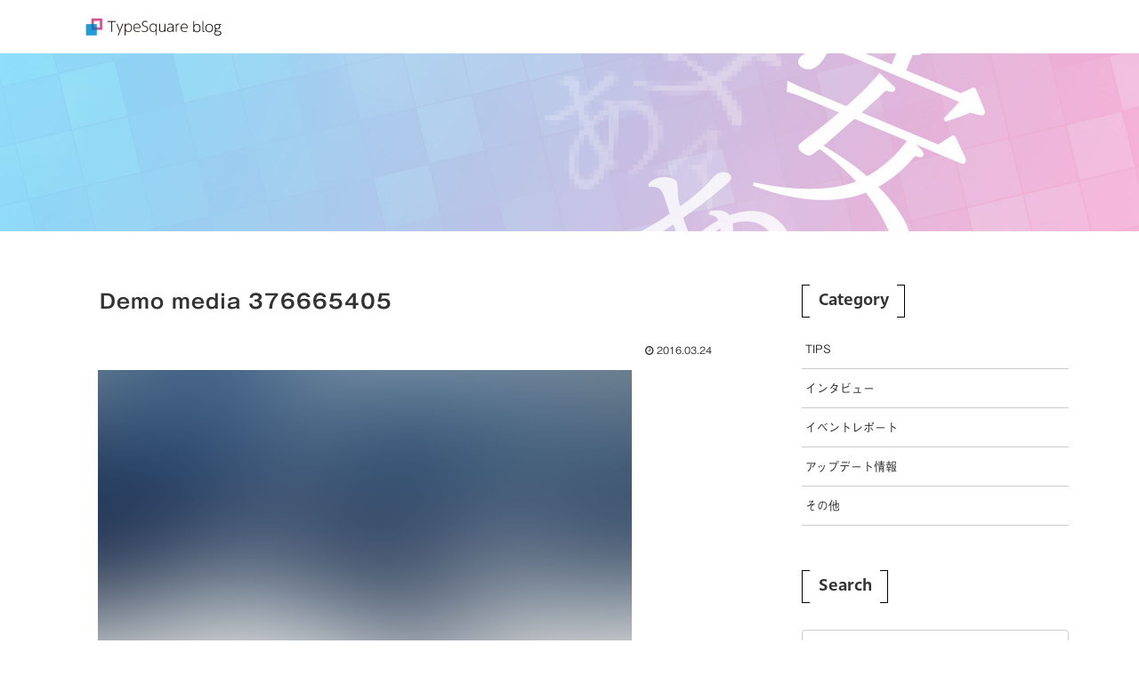

--- FILE ---
content_type: text/html; charset=UTF-8
request_url: https://blog.typesquare.com/wp-admin/admin-ajax.php
body_size: -15
content:
131849.734456f671db8f6f29fc1861dbc53931